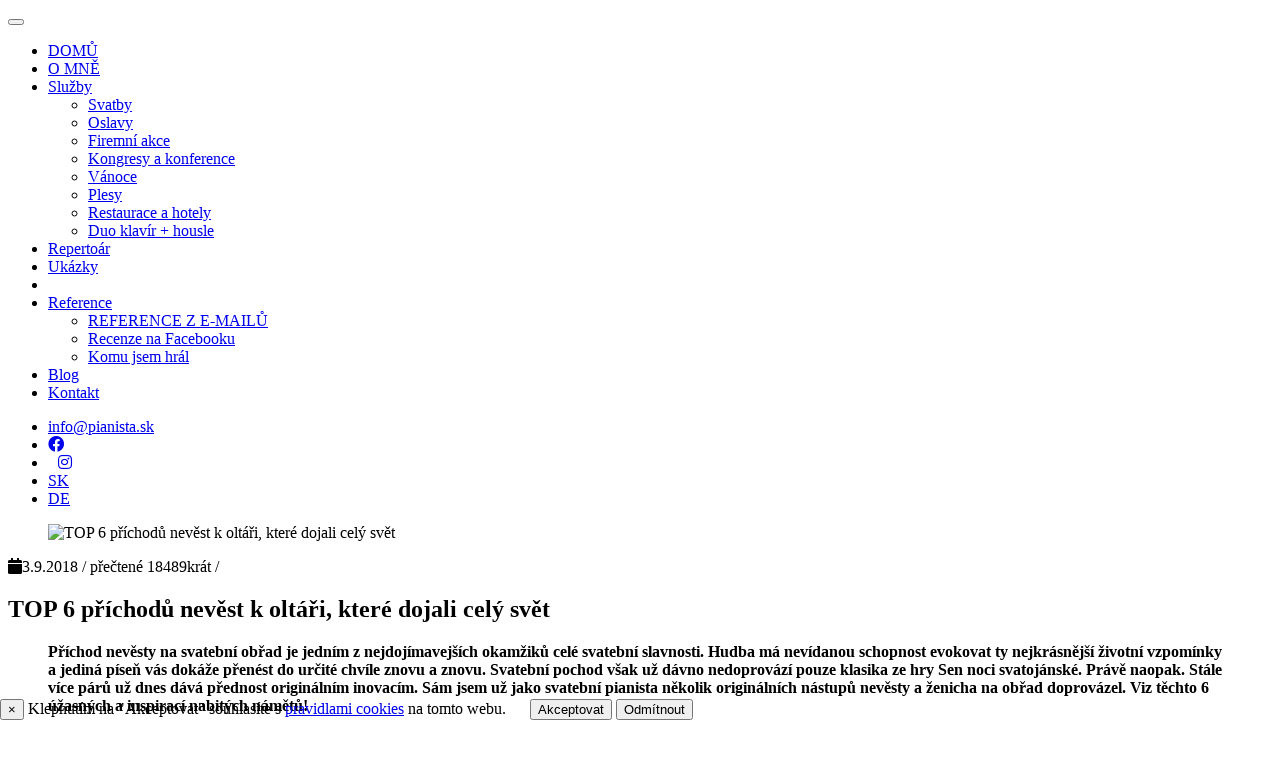

--- FILE ---
content_type: text/html; charset=UTF-8
request_url: https://www.pianista.sk/cz/Clanek/originalni-prichody-nevest-na-svatebni-obrad
body_size: 9403
content:
<!DOCTYPE html>
<!--[if IE 9]> <html class="ie9"> <![endif]-->
<!--[if !IE]><!--> <html lang="cs"> <!--<![endif]-->
    <head>
            <meta charset="utf-8">
                <title>
            TOP 6 příchodů nevěst k oltáři, které dojali celý svět | Pianista.sk
        </title>
	    <meta name="description" content="Příchod nevěsty a ženicha na svatební obřad je jedním z nejkrásnějších okamžiků celé svatby. Podívejte se na tyto originální příchody novomanželů k oltáři, které dojaly celý svět!" />		
        <meta name="keywords" content="" />
        <meta property="og:title" content="TOP 6 příchodů nevěst k oltáři, které dojali celý svět" />
        <meta property="og:type" content="article" />
        <meta property="og:url" content="https://www.pianista.sk/cz/Clanek/originalni-prichody-nevest-na-svatebni-obrad" />
        <meta property="og:image" content="https://www.pianista.sk/assets/images/blog/svadba2.jpg" />
        <meta name="og:description" content="Příchod nevěsty a ženicha na svatební obřad je jedním z nejkrásnějších okamžiků celé svatby. Podívejte se na tyto originální příchody novomanželů k oltáři, které dojaly celý svět!" />

        <!--[if IE]> <meta http-equiv="X-UA-Compatible" content="IE=edge"> <![endif]-->
        <meta name="viewport" content="width=device-width, initial-scale=1.0">

        <link href="https://www.pianista.sk/cz/Clanek/originalni-prichody-nevest-na-svatebni-obrad" rel="canonical" />
        <link rel="alternate" href="https://www.pianista.sk/cz/Clanek/originalni-prichody-nevest-na-svatebni-obrad" hreflang="cs" />
<link rel="alternate" href="https://www.pianista.sk/Clanok/originalne-prichody-neviest-na-svadobny-obrad" hreflang="sk" />
                <!-- Google Fonts -->
        <link href='https://fonts.googleapis.com/css?family=Raleway:400,200,300,500,600,700,800,900' rel='stylesheet' type='text/css'>
        <link href='https://fonts.googleapis.com/css?family=Montserrat:400,700' rel='stylesheet' type='text/css'>
        <link href='https://fonts.googleapis.com/css?family=Open+Sans:400,300italic,400italic,600italic,700italic,600,800,300,700,800italic&amp;subset=latin-ext' rel='stylesheet' type='text/css'>
        <link href='https://fonts.googleapis.com/css?family=Shadows+Into+Light' rel='stylesheet' type='text/css'>
        <!-- Google Fonts -->
        <link rel="stylesheet" href="https://pro.fontawesome.com/releases/v5.10.0/css/all.css" integrity="sha384-AYmEC3Yw5cVb3ZcuHtOA93w35dYTsvhLPVnYs9eStHfGJvOvKxVfELGroGkvsg+p" crossorigin="anonymous"/>
        
        <link rel="stylesheet" href="https://www.pianista.sk/assets/css/animate.css">
        <link rel="stylesheet" href="https://www.pianista.sk/assets/css/bootstrap.min.css">
        <link rel="stylesheet" href="https://www.pianista.sk/assets/css/style.css">
        <link rel="stylesheet" href="https://www.pianista.sk/assets/css/revslider/revslider-index3.css">
        <link rel="stylesheet" id="color-scheme" href="https://www.pianista.sk/assets/css/colors/green.css">
        
        <!-- Favicon and Apple Icons -->
        <link rel="icon" type="image/png" href="https://www.pianista.sk/assets/images/icons/favicon.png">
        <link rel="apple-touch-icon" sizes="57x57" href="https://www.pianista.sk/assets/images/icons/faviconx57.png">
        <link rel="apple-touch-icon" sizes="72x72" href="https://www.pianista.sk/assets/images/icons/faviconx72.png">
        
        <!-- Modernizr -->
        <script src="https://www.pianista.sk/assets/js/modernizr.js"></script>

        <!--- jQuery -->
        <script src="https://www.pianista.sk/assets/js/jquery.min.js"></script>

        <!-- Queryloader -->
        <script src="https://www.pianista.sk/assets/js/queryloader2.min.js"></script>
	    <!-- Global site tag (gtag.js) - Google Ads: 948560312 -->
<script async src="https://www.googletagmanager.com/gtag/js?id=AW-948560312"></script>
<script>
  window.dataLayer = window.dataLayer || [];
  function gtag(){dataLayer.push(arguments);}
  gtag('js', new Date());

  gtag('config', 'AW-948560312');


  // click to email
  function gtag_report_conversion_mail(url) {
  var callback = function () {
    if (typeof(url) != 'undefined') {
      window.location = url;
    }
  };
  gtag('event', 'conversion', {
      'send_to': 'AW-948560312/c9R7CMCRj7wDELjDp8QD',
      'event_callback': callback
  });
  return false;
}

</script>

<!-- Google Tag Manager -->
<script>(function(w,d,s,l,i){w[l]=w[l]||[];w[l].push({'gtm.start':
new Date().getTime(),event:'gtm.js'});var f=d.getElementsByTagName(s)[0],
j=d.createElement(s),dl=l!='dataLayer'?'&l='+l:'';j.async=true;j.src=
'https://www.googletagmanager.com/gtm.js?id='+i+dl;f.parentNode.insertBefore(j,f);
})(window,document,'script','dataLayer','GTM-TWRMJW9');</script>
<!-- End Google Tag Manager -->

<!-- Google Tag Manager (noscript) -->
<noscript><iframe src="https://www.googletagmanager.com/ns.html?id=GTM-TWRMJW9"
height="0" width="0" style="display:none;visibility:hidden"></iframe></noscript>
<!-- End Google Tag Manager (noscript) -->    </head>
    <body>
    <script>
  (function(i,s,o,g,r,a,m){i['GoogleAnalyticsObject']=r;i[r]=i[r]||function(){
  (i[r].q=i[r].q||[]).push(arguments)},i[r].l=1*new Date();a=s.createElement(o),
  m=s.getElementsByTagName(o)[0];a.async=1;a.src=g;m.parentNode.insertBefore(a,m)
  })(window,document,'script','//www.google-analytics.com/analytics.js','ga');
  ga('create', 'UA-69866226-1', 'auto');
  ga('send', 'pageview');
</script><div id="cookies" style="position: fixed; bottom: 0; left: 0; z-index: 1000; right: 0;">
</div>

<script>
  function setCookiesClose() {
    const date = new Date();

    window.localStorage.setItem('cookiesClosed', date.getHours());
  }

  function canShowCookiesBanner() {
    const cookiesValue = window.localStorage.getItem('cookiesClosed');
    const date = new Date();

    if (cookiesValue === null) {
      return true;
    } 

    return cookiesValue != date.getHours();
  }

  if(canShowCookiesBanner()){
    const div = document.createElement('div');

    div.innerHTML = `
      <div class="alert alert-info alert-dismissable text-center" style="margin-bottom: 0 !important;">
          <button type="button" class="close" data-dismiss="alert" aria-hidden="true">&times;</button>
          Klepnutím na "Akceptovat" souhlasíte s <a href="https://www.pianista.sk/cz/Zasady-ochrany-osobnich-udaju">pravidlami cookies</a> na tomto webu.
          <button data-dismiss="alert" aria-hidden="true" type="button" style="margin-left: 20px" class="btn btn-custom min-width no-radius" onclick="setCookiesClose()">Akceptovat</button>
          <button data-dismiss="alert" aria-hidden="true" type="button" class="btn btn-white min-width no-radius" onclick="setCookiesClose()">Odmítnout</button>
      </div>
    `;

    document.getElementById('cookies').appendChild(div);
  }
</script>





    <div id="wrapper">
        <header id="header" role="banner">
            <nav class="navbar navbar-white animated-dropdown ttb-dropdown" role="navigation">
            
                <div class="navbar-inner sticky-menu">
                    <div class="container">
                        <div class="navbar-header">

                            <button type="button" class="navbar-toggle btn-circle pull-right collapsed" data-toggle="collapse" data-target="#main-navbar-container">
                                <span class="sr-only">Toggle navigation</span>
                                <span class="icon-bar"></span>
                            </button>
                            
                        </div><!-- End .navbar-header -->

                        <div class="collapse navbar-collapse" id="main-navbar-container">
                        <ul class="nav navbar-nav">
    <li class="">
        <a href="https://www.pianista.sk/cz" title="Klavírista na svatbu, oslavu, firemní večírek">DOMŮ</a></li>
    <li class="">
        <a href="https://www.pianista.sk/cz/O-mne" title="O životě svatebního aeventového pianisty Petra Zbranka">O MNĚ</a></li>
    <li class="dropdown ">
        <a href="#" class="dropdown-toggle" data-toggle="dropdown" role="button" aria-expanded="false">Služby<span class="angle"></span></a>
        <ul class="dropdown-menu" role="menu">
            <li class=""><a href="https://www.pianista.sk/cz/Svatby" title="Pianista a jeho živá hudba na svatbu, svatební obřad, svatební hostinu, první novomanželský tanec">Svatby</a></li>
            <li class=""><a href="https://www.pianista.sk/cz/Oslavy" title="Pianista a jeho živá hudba na oslavu 40., 50., 60., 70. narozenin">Oslavy</a></li>
            <li class=""><a href="https://www.pianista.sk/cz/Firemni-akce" title="Pianista a jeho živá hudba na firemní akci, večírek, event, raut, recepci, galavečer">Firemní akce</a></li>
            <li class=""><a title="Pianista a jeho živá hudba na kongres a konferenci" href="https://www.pianista.sk/cz/Kongresy">Kongresy a konference</a></li>
            <li class=""><a href="https://www.pianista.sk/cz/Vanoce" title="Pianista a jeho živá hudba na vánoční večírek, mikulášské posezení, vystoupení do vánočního městečka, restaurace i hotelu">Vánoce</a></li>
            <li class=""><a href="https://www.pianista.sk/cz/Plesy" title="Pianista a jeho živá hudba na ples">Plesy</a></li>
            <li class=""><a href="https://www.pianista.sk/cz/Podniky" title="Pianista a jeho živá hudba do restaurace, kavárny, hotelu, baru">Restaurace a hotely</a></li>
            <li class=""><a title="Pianista a houslistka na svatbu, svatební obřad, oslavu, ples, firemní večírek" href="https://www.pianista.sk/cz/Duo-klavir-housle">Duo klavír + housle</a></li>
        </ul>
    </li>
    <li class="">
        <a href="https://www.pianista.sk/cz/Repertoar" title="Repertoár klavíristy na svatbu, oslavu, firemní večírek">Repertoár</a></li>
    <li class="">
        <a href="https://www.pianista.sk/cz/Ukazky" title="Klavírní hudba pianisty na svatbu, oslavu, firemní event">Ukázky</a></li>
    <li>
    <li class="dropdown ">
        <a href="#" class="dropdown-toggle" data-toggle="dropdown" role="button" aria-expanded="false">Reference<span class="angle"></span></a>
        <ul class="dropdown-menu" role="menu">
            <li class=""><a href="https://www.pianista.sk/cz/Reference" title="Reference na vystoupení klavíristy na svatbu, oslavu, firemní akci">REFERENCE Z E-MAILŮ</a></li>
            <li class=""><a href="https://www.pianista.sk/cz/FacebookReference" title="Recenze na Facebooku na vystoupení klavíristy na svatbu, oslavu, firemní event">Recenze na Facebooku</a></li>
            <li class=""><a href="https://www.pianista.sk/cz/Klienti" title="Klienti klavíristy na svatbu, oslavu, firemní večírek">Komu jsem hrál</a></li>
        </ul>
    </li>
    <li class="">
        <a href="https://www.pianista.sk/cz/Blog" title="Blog a články klavíristy na svatbu, oslavu, společenskou událost">Blog</a></li>
    <li class="">
        <a href="https://www.pianista.sk/cz/Kontakt" title="Kontakt na pianistu na svatbu, narozeninovou oslavu, firemní event">Kontakt</a></li>
</ul>                            
<ul class="nav navbar-nav pull-right">
            <li class="visible-lg contact-header"><a href="mailto:info@pianista.sk" onclick="gtag_report_conversion_mail()">info@pianista.sk</a></li>
        <li class="visible-lg contact-header"><a style="padding: 40px 0 !important;" href="https://www.facebook.com/Pianista.sk/" target="_blank" alt="Facebook" title="Facebook"><span class="fab fa-facebook"></span></a></li>  
    <li class="visible-lg contact-header"><a style="padding: 40px 10px !important;" href="https://www.instagram.com/pianista.sk/" target="_blank" alt="Instagram" title="Instagram"><span class="fab fa-instagram"></span></a></li>
        
<li class="visible-lg contact-header add-tooltip" data-placement="bottom"  title="SK" alt="SK">
    <a href="https://www.pianista.sk/Clanok/originalne-prichody-neviest-na-svadobny-obrad">SK</a>
</li>

<li class="visible-lg contact-header add-tooltip" data-placement="bottom" title="DE" alt="DE">
    <a style="padding: 40px 0 !important;" href="https://www.pianista.sk/de">DE</a>
</li>
</ul>                        </div><!-- /.navbar-collapse -->
                    </div><!-- /.container -->
                </div><!-- End .navbar-inner -->
            </nav>
        </header><!-- End #header -->
    
        <div id="content" role="main">
            <div class="mb20 mb20-xs"></div><!--space -->
                           <div class="container">
                <div class="row">
                    <div class="col-md-12">
                        <article class="entry single">

                            <div class="entry-media">
                                <figure>
                                        <img src="https://www.pianista.sk/assets/images/blog/svadba2.jpg" alt="TOP 6 příchodů nevěst k oltáři, které dojali celý svět" title="TOP 6 příchodů nevěst k oltáři, které dojali celý svět">
                                </figure>
                            </div><!-- End .entry-media -->

                            <footer class="entry-footer clearfix">
                                <span class="entry-cats">
                                    <span class="entry-label"><i class="fa fa-calendar"></i>3.9.2018</span>
                                </span><!-- End .entry-tags -->
                                <span class="entry-separator">/</span>
                                <a class="entry-comments">přečtené 18489krát</a>
                                <span class="entry-separator">/</span>                                
                            </footer>

                            <h1 class="entry-title">TOP 6 příchodů nevěst k oltáři, které dojali celý svět</h1>

                            <div class="entry-content text-center">
                                <blockquote>
                                    <p class="text-justify"><strong>Příchod nevěsty na svatební obřad je jedním z nejdojímavejších okamžiků celé svatební slavnosti. Hudba má nevídanou schopnost evokovat ty nejkrásnější životní vzpomínky a jediná píseň vás dokáže přenést do určité chvíle znovu a znovu. Svatební pochod však už dávno nedoprovází pouze klasika ze hry Sen noci svatojánské. Právě naopak. Stále více párů už dnes dává přednost originálním inovacím. Sám jsem už jako svatební pianista několik originálních nástupů nevěsty a ženicha na obřad doprovázel. Viz těchto 6 úžasných a inspirací nabitých námětů!</strong></p>
                                </blockquote>
                               
                                <div class="mb30"></div><!--space -->

                                                                    <div class="callout no-border">
                                        <div class="callout-wrapper">
                                            <div class="callout-left">
                                                <p class="callout-desc">
                                                    <strong>
                                                        Příchod k oltáři v doprovodu klavíru – to je romantika a nádherné emoce. Zažijte to i vy!                                                    </strong>
                                                </p>
                                            </div>
                                            <div class="callout-right">
                                                <a href="https://www.pianista.sk/cz/Svatby" class="btn btn-custom btn-border no-radius min-width">Zjistit více</a>
                                            </div>
                                        </div>
                                    </div>
                                
                                <p><h3><strong>1. Hudba pro příchod nevěsty v podání ženicha</strong></h3>
<p class="textclanku">Nevěsta kráčející k oltáři a v pozadí zní hlas jejího vyvoleného, který na ni čeká nebo jí kráčí vstříc. Dokonalý svatební pochod! Samozřejmě, ne každý oplývá ohromným pěveckým talentem, v žádném případě proto není třeba tlačit na pilu. Pokud však novomanžel ukrývá zlato v krku, neexistuje snad nic emotivnějšího než doprovázet příchod své lásky na svatební obřad upřímným hudebním vystoupením. Přesně tak to udělal i tento ženich zpívající píseň Elvise Presleyho – Can't Help Falling in Love.</p>
<div class="row">
<div class="col-md-12">
<iframe class="video" width="500" height="315" src="https://www.youtube.com/embed/dWcS4LySgAQ" loading="lazy" title="YouTube video player" frameborder="0" allow="accelerometer; autoplay; clipboard-write; encrypted-media; gyroscope; picture-in-picture; web-share" allowfullscreen></iframe>
</div>
</div>
<br />

<h3><strong>2. Svatební pochod jako z filmu</strong></h3>
<p class="textclanku">Soundtracky z filmů jsou jako písně pro svatební obřad mimořádně populární. Dodají dojímavému příchodu nevěsty zcela nový rozměr a zaručeně ohromí všechny hosty. Velmi žádanými hity jsou A Thousand Years nebo Turning Page ze ságy Twilight, ale také populární hudba z pohádkových příběhů Walta Disneyho. Nádherným příkladem je i Can You Feel The Love Tonight v podání Eltona Johna, který tuto silnou skladbu složil kvůli příběhu Lví král. Co tomu říkáte?</p>
<div class="row">
<div class="col-md-12">
<iframe class="video" width="500" height="315" src="https://www.youtube.com/embed/ZrXOTH6ATPg" loading="lazy" title="YouTube video player" frameborder="0" allow="accelerometer; autoplay; clipboard-write; encrypted-media; gyroscope; picture-in-picture; web-share" allowfullscreen></iframe>
</div>
</div>
<br />
<p class="textclanku"><strong>Přečtěte si také: <a href="https://www.pianista.sk/cz/Clanek/ziva-hudba-na-svatebni-obrad" title="Živá hudba na svatební obřad">Živá hudba na svatební obřad</a>: TOP 5 kombinací, díky kterým bude váš sňatek nezapomenutelným zážitkem!</strong></p>

<h3><strong>3. Milujete víc tanec?</strong></h3>
<p class="textclanku">Jste živel a raději byste překvapili hosty energickým tanečním číslem na vaší oblíbenou hudbu? Ani tento nápad není ve svatebním světě novinkou. Právě naopak. Nejeden mladý pár si ve svůj svatební den zvolil právě takový příchod před oltář. Pokud tedy nejste fanoušky slz, ačkoli jde o slzy štěstí, a upřednostňujete smích, taneční výkon na hudbu od Beyoncé – Love On Top a Pharrella Williamse – Happy, je přesně ten pravý tip pro vás.</p>
<div class="row">
<div class="col-md-12">
<iframe class="video" width="500" height="315" src="https://www.youtube.com/embed/3x28fHlu5Lc" loading="lazy" title="YouTube video player" frameborder="0" allow="accelerometer; autoplay; clipboard-write; encrypted-media; gyroscope; picture-in-picture; web-share" allowfullscreen></iframe>
</div>
</div>
<br />

<h3><strong>4. Příchod k oltáři s vlastní básní či řečí</strong></h3>
<p class="textclanku">City jsou zhmotněny ve slovech. I když má člověk v emotivních situacích na srdci celé slohy, mluvit není vůbec lehké. Dnes už však tento problém nepředstavuje žádnou překážku, která by vám mohla zabránit vyjádřit všechny pocity i tehdy, když kráčíte k oltáři. Stačí jediná nahrávka, kde čtete vlastní proslov či báseň, a dotknete se každé duše v jejích nejhlubších základech. Taková řeč zní mimořádně romanticky v doprovodu jednoduché klavírní hudby. A originální svatební pochod je na světě.</p>
<div class="row">
<div class="col-md-12">
<iframe class="video" width="500" height="315" src="https://www.youtube.com/embed/U4YQ1gd826I" loading="lazy" title="YouTube video player" frameborder="0" allow="accelerometer; autoplay; clipboard-write; encrypted-media; gyroscope; picture-in-picture; web-share" allowfullscreen></iframe>
</div>
</div>
<br />

<h3><strong>5. Unikátní svatební „příjezd“</strong></h3>
<p class="textclanku"><a href="https://www.pianista.sk/cz/Clanek/svatba-venku" title="Svatba venku">Svatby pod širým nebem</a> mají své kouzlo. Zároveň otevírají množství inovativních možností pro příchod k oltáři. Ať už vsadíte na stylového veterána na čtyřech kolech nebo majestátního koně, kterým nevěsta přicválá jako Popelka z pohádky, originální „doprava“ a vhodná hudba pro příchod nevěsty zanechá neopakovatelný svatební zážitek.</p>
<div class="row">
<div class="col-md-12">
<iframe class="video" width="500" height="315" src="https://www.youtube.com/embed/QqJA5ukOq04" loading="lazy" title="YouTube video player" frameborder="0" allow="accelerometer; autoplay; clipboard-write; encrypted-media; gyroscope; picture-in-picture; web-share" allowfullscreen></iframe>
</div>
</div>
<br />
<p class="textclanku"><strong>Přečtěte si také: <a href="https://www.pianista.sk/cz/Clanek/svatebni-obrad-venku-v-prirode" title="Svatební obřad venku">Svatební obřad venku</a>: Detailní návod, jak jej připravit!</strong></p>

<h3><strong>6. A roli hlavního zpěváka přebírá... OTEC</strong></h3>
<p class="textclanku">Pěvecké vystoupení během příchodu nevěsty na svatební obřad je velmi častou možností, jak zpestřit svatební pochod. O toto umělecké překvapení se však nemusí postarat jen nevěsta či ženich, ale například doprovázející otec nastávající. Vždyť bezvadná svatební píseň, kterou dceři po boku zpívá vlastní otec, nadchne nejedno srdce a bude perfektním osvěžením celé svatební atmosféry.</p>
<div class="row">
<div class="col-md-12">
<iframe class="video" width="500" height="315" src="https://www.youtube.com/embed/p0fr8OqPYQc" loading="lazy" title="YouTube video player" frameborder="0" allow="accelerometer; autoplay; clipboard-write; encrypted-media; gyroscope; picture-in-picture; web-share" allowfullscreen></iframe>
</div>
</div>
<br />
<p class="textclanku"><strong>Přečtěte si také: <a href="https://www.pianista.sk/cz/Clanek/pisne-na-svatebni-obrad" title="Písně na svatební obřad">Písně na svatební obřad: Tyto skladby vykouzlí tu pravou romantiku</a>!</strong></p>

<h3><strong>Bonus: Romantický příchod k oltáři v doprovodu klavíristy</strong></h3>
<p class="textclanku">Toužíte zažít nádherný příchod k oltáři za krásných tónů klavírní hudby? Jsem svatební <a href="https://www.pianista.sk/cz" title="Klavírista na svatbu, oslavu, firemní event">pianista Peter Zbranek</a> a bude mi ctí doprovázet váš velký den. Kromě svatebního pochodu rád navodím romantickou atmosféru ještě před samotným svatebním obřadem během usazování hostů, při výměně prstenů a prvním manželském polibku, během podpisu do matriční knihy i při odchodu z obřadní síně. Doprovázet však můžu i gratulace po obřadu, svatební hostinu či dokonce první novomanželský tanec. A pokud vám jeden nástroj nestačí, s talentovanou houslistkou Victorií Linnen vám zahrajeme jako duo <a href="https://www.pianista.sk/cz/Duo-klavir-housle" title="Duo ke svatebnímu obřadu">PV Acoustic</a>. Poslechněte si <a href="https://www.pianista.sk/cz/Ukazky" title="Klavírní hudba během večeře i hostiny">ukázky</a> mé hudby, přečtěte si, co o mém vystoupení <a href="https://www.pianista.sk/cz/Reference" title="Reference na klavíristu na svatbu">řekly</a> nevěsty, kterým jsem už hrál, a klidně mi napište. Čím dříve se mi ozvete, tím bude větší šance, že budu mít vaše datum ještě volné.</p>
<a href="https://www.pianista.sk/cz/Kontakt" title="Kontakt na pianistu" class="btn btn-custom btn-border no-radius">Chci si rezervovat hudební doprovod k obřadu</a>
<div class="row">
<div class="col-md-12">
<iframe class="video" width="500" height="315" src="https://www.youtube.com/embed/H6CbSSsibow" loading="lazy" title="YouTube video player" frameborder="0" allow="accelerometer; autoplay; clipboard-write; encrypted-media; gyroscope; picture-in-picture; web-share" allowfullscreen></iframe>
</div>
</div>
<br />
<h3><strong>Související články</strong></h3>
<ul class="textclanku">
<li><strong><a href="https://www.pianista.sk/cz/Clanek/svatebni-pochod-piano" title="Svatební pochod klavír">Když na obřadu zazní piano: 7 dojímavých svatebních pochodů v klavírní verzi!</a></strong></li>
<li><strong><a href="https://www.pianista.sk/cz/Clanek/svatebni-pochody" title="Svatební pochody">Svatební pochody: Který je pro váš příchod k oltáři ten pravý?</a></strong></li>
<li><strong><a href="https://www.pianista.sk/cz/Clanek/hudba-na-prichod-zenicha-k-oltari" title="Hudba na příchod ženicha k oltáři">Hudba na příchod ženicha k oltáři: 10 písní, které dodají tomuto okamžiku tu správnou atmosféru!</a></strong></li>
<li><strong><a href="https://www.pianista.sk/cz/Clanek/svatebni-hudba-pri-nastupu-nevesty" title="Svatební hudba při nástupu nevěsty">Svatební hudba při nástupu nevěsty: TOP 10 krásných písní k příchodu na svatební obřad!</a></strong></li>
<li><strong><a href="https://www.pianista.sk/cz/Clanek/pisne-na-svatebni-obrad" title="Písně na svatební obřad">Písně na svatební obřad: Tyto nádherné skladby vykouzlí tu pravou romantiku!</a></strong></li>
</ul></p>
                                <br />
                                <div class="tagcloud clearfix">
                                                                            <a href="https://www.pianista.sk/cz/Klicove-slovo/svatba">Svatba</a>
                                                                                        <a href="https://www.pianista.sk/cz/Klicove-slovo/svatebni-obrad">Svatební obřad</a>
                                                                            </div><!-- End .tagcloud -->
                                <br />
                                <iframe src="https://www.facebook.com/plugins/post.php?href=https%3A%2F%2Fwww.facebook.com%2FVepo57%2Fposts%2Fpfbid02sb4xQs6cxx5NMPJaJthjKyCzBqpi5dxK1pwkXwByyRpqJRPF73rmGQZvSyTS3ypjl&show_text=true&width=500" loading="lazy" title="Referencia na pianistu Petra Zbranka od ženícha Petra" width="100%" height="303" style="border:none;overflow:hidden" scrolling="no" frameborder="0" allowfullscreen="true" allow="autoplay; clipboard-write; encrypted-media; picture-in-picture; web-share"></iframe>                                <br />
                                <p class="textclanku">
                                    Líbil se vám článek? Možná zaujme i vašich známých.<br>
                                    <a href="https://www.facebook.com/sharer/sharer.php?u=https://www.pianista.sk/cz/Clanek/originalni-prichody-nevest-na-svatebni-obrad" class="btn btn-custom btn-border no-radius" target="_blank" rel="nofollow">Sdílejte ho na Facebooku</a>
                                </p>
                            </div><!-- End .entry-content -->
                        </article>
                    </div><!-- End .col-md-12 -->
                </div><!-- End .row -->
                <div class="row">
                    <br>
                    <div class="col-md-12">
                        <a href="https://www.pianista.sk/cz/Blog" class="btn btn-custom btn-border no-radius">Zpět na blog</a>
                    </div>
                </div>
                <div class="row">
                    <br>
                    <div class="col-md-12">
                                                        
                                <a href="https://www.pianista.sk/cz/Clanek/co-nedelat-svatebnim-dodavatelum" class="btn btn-custom btn-border btn-block no-radius" title="10 věcí, které svatebním dodavatelům raději nedělejte!"><strong>Další článek:</strong> 10 věcí, které svatebním dodavatelům raději nedělejte! <i class="fa fa-angle-right"></i></a>
                            
                                                        
                                <a href="https://www.pianista.sk/cz/Clanek/mala-svatba-pro-20-30-hostu" class="btn btn-custom btn-border btn-block no-radius" title="Malá svatba: 5 skvělých tipů, jak z ní uděláte veledílo!"><i class="fa fa-angle-left"></i> <strong>Předchozí článek:</strong> Malá svatba: 5 skvělých tipů, jak z ní uděláte veledílo!</a>
                                                    </div>
                    </div>
                </div>
            </div><!-- End .container -->
            
            <div class="mb30"></div><!-- space -->
            <div class="container">
                    <div class="row">
                        <div class="col-md-12">
                            <div class="fb-page" data-href="https://www.facebook.com/Pianistask-701456793297658/" data-width="550px" data-show-facepile="true" data-small-header="false" data-adapt-container-width="true" data-hide-cover="false" data-show-facepile="false" data-show-posts="false"></div>
                        </div>
                    </div>
                </div>
            
            <div class="mb70"></div><!-- space -->

        </div><!-- End #content -->


</div><!-- End #wrapper -->

<footer id="footer" class="no-border-top" role="contentinfo">
        <div id="footer-bottom">
            <div class="container">
                <div class="row">
                    <div class="col-md-6 col-md-push-6">
                        <div class="social-icons">
                            <a href="https://www.facebook.com/Pianista.sk/" class="social-icon icon-facebook" target="_blank" alt="Facebook stránka Pianista.sk" title="Facebook stránka Pianista.sk">
                                <i class="fa fa-facebook"></i>
                            </a>
                            <a href="https://www.youtube.com/channel/UCUb3KFHuQJOy5UCfg7BE4HA" class="social-icon icon-youtube" target="_blank" alt="Youtube video kanál Pianista.sk" title="Youtube video kanál Pianista.sk">
                                <i class="fa fa-youtube"></i>
                            </a>
                        </div><!-- End .social-icons -->
                        <a href="https://svadbasnami.sk/" target="_blank" title="Člen Asociace svatebních profesionálů">
                            <img src='https://www.pianista.sk/assets/images/aspro-som-clen.gif' class='pull-right' style='width:120px;' alt="Člen Asociace svatebních profesionálů" />
                        </a>
                    </div><!-- End .col-md-6 -->
                    <div class="col-md-6 col-md-pull-6">
                        <p class="copyright">
                            <a style="font-weight: 400; text-decoration: underline" href="https://www.pianista.sk/cz/Zasady-ochrany-osobnich-udaju">GDPR</a>      
                            <a style="font-weight: 400; text-decoration: underline" href="https://www.pianista.sk/cz/Partneri">Partneři</a>
                            <a style="font-weight: 400; text-decoration: underline" href="https://musica.sk/home/280-peter-zbranek-sviatocne-piano-8586010202433.html" title="Prehrať album Klavírno-husľové melódie" target="_blank" rel="nofollow">CD Klavírno-husľové melódie</a>
                            <a style="font-weight: 400; text-decoration: underline" href="https://musica.sk/home/272-peter-zbranek-sviatocne-piano-8586010202280.html" title="Prehrať album sviatočné piano" target="_blank" rel="nofollow">CD Sviatočné piano</a>
                            <br />
                            Web by <a class="masso" href="https://patrikmasiar.com/" target="_blank">Patrik Mäsiar</a> &copy; 2026 <a href="https://www.pianista.sk/">www.pianista.sk</a>
                        </p>
                    </div><!-- End .col-md-6 -->
                </div><!-- End .row -->
            </div><!-- End .container -->
        </div><!-- End #footer-bottom -->
    </footer><!-- End #footer -->
<script src="https://www.pianista.sk/assets/js/app.js"></script>
<script src="https://www.pianista.sk/assets/js/bootstrap.min.js"></script>
<script src="https://www.pianista.sk/assets/js/waypoints.min.js"></script>
<script src="https://www.pianista.sk/assets/js/waypoints-sticky.min.js"></script>
<!--   <script src="https://www.pianista.sk/assets/js/jquery.debouncedresize.js"></script> -->
<script src="https://www.pianista.sk/assets/js/retina.min.js"></script>
<script src="https://www.pianista.sk/assets/js/owl.carousel.min.js"></script>
<script src="https://www.pianista.sk/assets/js/skrollr.min.js"></script>
<!--  <script src="https://www.pianista.sk/assets/js/jquery.countTo.js"></script> -->
<script src="https://www.pianista.sk/assets/js/jquery.themepunch.tools.min.js"></script>
<script src="https://www.pianista.sk/assets/js/jquery.themepunch.revolution.min.js"></script>
<script src="https://www.pianista.sk/assets/js/wow.min.js"></script>
<script src="https://www.pianista.sk/assets/js/main.js"></script>

<script>
    (function () {
        "use strict";
        // Slider Revolution
        jQuery('#revslider').revolution({
            delay:8000,
            startwidth:1170,
            startheight:500,
            fullWidth:"on",
            hideTimerBar: "on",
            spinner:"spinner2",
            navigationStyle: "preview3",
            soloArrowLeftHOffset:-30,
            soloArrowRightHOffset:-30
        });
    }());
</script>
<script>
    // Globally enable native lazy-loading and lighter video preloading
    (function(){
        try {
            // Images: add loading="lazy" and decoding="async" if missing
            document.querySelectorAll('img:not([loading])').forEach(function(img){
                img.setAttribute('loading','lazy');
                if(!img.hasAttribute('decoding')) img.setAttribute('decoding','async');
            });
            // Iframes (e.g., YouTube embeds): add loading="lazy" if missing
            document.querySelectorAll('iframe:not([loading])').forEach(function(ifr){
                ifr.setAttribute('loading','lazy');
            });
            // Videos: there is no native loading attr, but avoid eager downloads
            document.querySelectorAll('video').forEach(function(vid){
                if(!vid.hasAttribute('preload')) vid.setAttribute('preload','none');
            });
        } catch(e) { /* no-op */ }
    })();
</script>
        

</body>
</html>